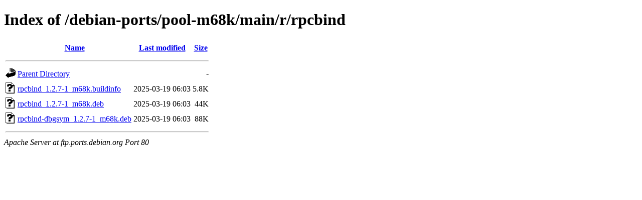

--- FILE ---
content_type: text/html;charset=UTF-8
request_url: http://ftp.ports.debian.org/debian-ports/pool-m68k/main/r/rpcbind/?C=S;O=A
body_size: 527
content:
<!DOCTYPE HTML PUBLIC "-//W3C//DTD HTML 4.01//EN" "http://www.w3.org/TR/html4/strict.dtd">
<html>
 <head>
  <title>Index of /debian-ports/pool-m68k/main/r/rpcbind</title>
 </head>
 <body>
<h1>Index of /debian-ports/pool-m68k/main/r/rpcbind</h1>
  <table>
   <tr><th valign="top"><img src="/icons/blank.gif" alt="[ICO]"></th><th><a href="?C=N;O=A">Name</a></th><th><a href="?C=M;O=A">Last modified</a></th><th><a href="?C=S;O=D">Size</a></th></tr>
   <tr><th colspan="4"><hr></th></tr>
<tr><td valign="top"><img src="/icons/back.gif" alt="[PARENTDIR]"></td><td><a href="/debian-ports/pool-m68k/main/r/">Parent Directory</a></td><td>&nbsp;</td><td align="right">  - </td></tr>
<tr><td valign="top"><img src="/icons/unknown.gif" alt="[   ]"></td><td><a href="rpcbind_1.2.7-1_m68k.buildinfo">rpcbind_1.2.7-1_m68k.buildinfo</a></td><td align="right">2025-03-19 06:03  </td><td align="right">5.8K</td></tr>
<tr><td valign="top"><img src="/icons/unknown.gif" alt="[   ]"></td><td><a href="rpcbind_1.2.7-1_m68k.deb">rpcbind_1.2.7-1_m68k.deb</a></td><td align="right">2025-03-19 06:03  </td><td align="right"> 44K</td></tr>
<tr><td valign="top"><img src="/icons/unknown.gif" alt="[   ]"></td><td><a href="rpcbind-dbgsym_1.2.7-1_m68k.deb">rpcbind-dbgsym_1.2.7-1_m68k.deb</a></td><td align="right">2025-03-19 06:03  </td><td align="right"> 88K</td></tr>
   <tr><th colspan="4"><hr></th></tr>
</table>
<address>Apache Server at ftp.ports.debian.org Port 80</address>
</body></html>
